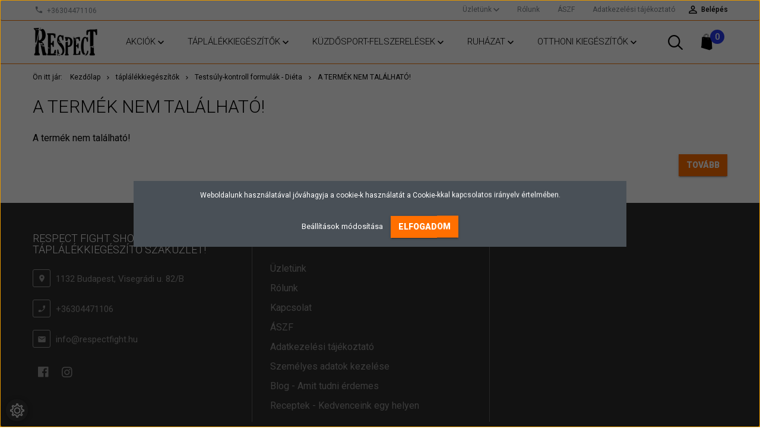

--- FILE ---
content_type: text/html; charset=UTF-8
request_url: https://respectfight.hu/beast-burn-zsiregeto-120-caps-beastpink
body_size: 15470
content:
<!DOCTYPE html>
<!--[if lt IE 7]>      <html class="no-js lt-ie10 lt-ie9 lt-ie8 lt-ie7" lang="hu" dir="ltr"> <![endif]-->
<!--[if IE 7]>         <html class="no-js lt-ie10 lt-ie9 lt-ie8" lang="hu" dir="ltr"> <![endif]-->
<!--[if IE 8]>         <html class="no-js lt-ie10 lt-ie9" lang="hu" dir="ltr"> <![endif]-->
<!--[if IE 9]>         <html class="no-js lt-ie10" lang="hu" dir="ltr"> <![endif]-->
<!--[if gt IE 10]><!--> <html class="no-js" lang="hu" dir="ltr"> <!--<![endif]-->
<head>
    <title>A termék nem található!</title>
    <meta charset="utf-8">
    <meta name="description" content=" termékünk most -os áron elérhető. Vásároljon kényelmesen és biztonságosan webáruházunkból, akár percek alatt!">
    <meta name="robots" content="index, follow">
    <link href="https://vitalbox.cdn.shoprenter.hu/custom/vitalbox/image/data/LOG%C3%93K/Respect-favicon.png?v=1685463849" rel="icon" />
    <link href="https://vitalbox.cdn.shoprenter.hu/custom/vitalbox/image/data/LOG%C3%93K/Respect-favicon.png?v=1685463849" rel="apple-touch-icon" />
    <base href="https://respectfight.hu:443" />
    <meta name="facebook-domain-verification" content="h0mfrs3ddobh0k5p9jum2q0kcx9w52" />

    <meta name="viewport" content="width=device-width, initial-scale=1">
    
            
                        <link rel="stylesheet" href="https://vitalbox.cdn.shoprenter.hu/web/compiled/css/fancybox2.css?v=1762854826" media="screen">
            <link rel="stylesheet" href="https://vitalbox.cdn.shoprenter.hu/custom/vitalbox/catalog/view/theme/tokyo_glacierblue/style/1745484441.1537781973.1714139667.1753479043.css?v=null.1719500024" media="screen">
        <script>
        window.nonProductQuality = 80;
    </script>
    <script src="//ajax.googleapis.com/ajax/libs/jquery/1.10.2/jquery.min.js"></script>
    <script>window.jQuery || document.write('<script src="https://vitalbox.cdn.shoprenter.hu/catalog/view/javascript/jquery/jquery-1.10.2.min.js?v=1484139539"><\/script>')</script>

            
        
    
            
        <!-- Header JavaScript codes -->
            <script src="https://vitalbox.cdn.shoprenter.hu/web/compiled/js/base.js?v=1762854825"></script>
                    <script src="https://vitalbox.cdn.shoprenter.hu/web/compiled/js/countdown.js?v=1762854825"></script>
                    <script src="https://vitalbox.cdn.shoprenter.hu/web/compiled/js/legacy_newsletter.js?v=1762854825"></script>
                    <script src="https://vitalbox.cdn.shoprenter.hu/web/compiled/js/fancybox2.js?v=1762854825"></script>
                    <script src="https://vitalbox.cdn.shoprenter.hu/web/compiled/js/before_starter2_head.js?v=1762854825"></script>
                    <script src="https://vitalbox.cdn.shoprenter.hu/web/compiled/js/before_starter2_productpage.js?v=1762854825"></script>
                    <script src="https://vitalbox.cdn.shoprenter.hu/web/compiled/js/base_bootstrap.js?v=1762854825"></script>
                    <script src="https://vitalbox.cdn.shoprenter.hu/web/compiled/js/nanobar.js?v=1762854825"></script>
                    <script src="https://vitalbox.cdn.shoprenter.hu/web/compiled/js/before_starter.js?v=1762854825"></script>
                    <!-- Header jQuery onLoad scripts -->
    <script>
        window.countdownFormat = '%D:%H:%M:%S';
        //<![CDATA[
        var BASEURL = 'https://respectfight.hu';
Currency = {"symbol_left":"","symbol_right":" Ft","decimal_place":0,"decimal_point":",","thousand_point":".","currency":"HUF","value":1};
var ShopRenter = ShopRenter || {}; ShopRenter.product = {"id":0,"sku":"","currency":"HUF","unitName":"","price":0,"name":"","brand":"","currentVariant":[],"parent":{"id":0,"sku":"","unitName":"","price":0,"name":""}};

        $(document).ready(function(){
        // DOM ready
            
                $('.fancybox').fancybox({
                    maxWidth: 820,
                    maxHeight: 650,
                    afterLoad: function(){
                        wrapCSS = $(this.element).data('fancybox-wrapcss');
                        if(wrapCSS){
                            $('.fancybox-wrap').addClass(wrapCSS);
                        }
                    },
                    helpers: {
                        thumbs: {
                            width: 50,
                            height: 50
                        }
                    }
                });
                $('.fancybox-inline').fancybox({
                    maxWidth: 820,
                    maxHeight: 650,
                    type:'inline'
                });
                

        // /DOM ready
        });
        $(window).load(function(){
        // OnLoad
            new WishlistHandler('wishlist-add','');

        // /OnLoad
        });
        //]]>
    </script>
    
        <script src="https://vitalbox.cdn.shoprenter.hu/web/compiled/js/vue/manifest.bundle.js?v=1762854823"></script>
<script>
    var ShopRenter = ShopRenter || {};
    ShopRenter.onCartUpdate = function (callable) {
        document.addEventListener('cartChanged', callable)
    };
    ShopRenter.onItemAdd = function (callable) {
        document.addEventListener('AddToCart', callable)
    };
    ShopRenter.onItemDelete = function (callable) {
        document.addEventListener('deleteCart', callable)
    };
    ShopRenter.onSearchResultViewed = function (callable) {
        document.addEventListener('AuroraSearchResultViewed', callable)
    };
    ShopRenter.onSubscribedForNewsletter = function (callable) {
        document.addEventListener('AuroraSubscribedForNewsletter', callable)
    };
    ShopRenter.onCheckoutInitiated = function (callable) {
        document.addEventListener('AuroraCheckoutInitiated', callable)
    };
    ShopRenter.onCheckoutShippingInfoAdded = function (callable) {
        document.addEventListener('AuroraCheckoutShippingInfoAdded', callable)
    };
    ShopRenter.onCheckoutPaymentInfoAdded = function (callable) {
        document.addEventListener('AuroraCheckoutPaymentInfoAdded', callable)
    };
    ShopRenter.onCheckoutOrderConfirmed = function (callable) {
        document.addEventListener('AuroraCheckoutOrderConfirmed', callable)
    };
    ShopRenter.onCheckoutOrderPaid = function (callable) {
        document.addEventListener('AuroraOrderPaid', callable)
    };
    ShopRenter.onCheckoutOrderPaidUnsuccessful = function (callable) {
        document.addEventListener('AuroraOrderPaidUnsuccessful', callable)
    };
    ShopRenter.onProductPageViewed = function (callable) {
        document.addEventListener('AuroraProductPageViewed', callable)
    };
    ShopRenter.onMarketingConsentChanged = function (callable) {
        document.addEventListener('AuroraMarketingConsentChanged', callable)
    };
    ShopRenter.onCustomerRegistered = function (callable) {
        document.addEventListener('AuroraCustomerRegistered', callable)
    };
    ShopRenter.onCustomerLoggedIn = function (callable) {
        document.addEventListener('AuroraCustomerLoggedIn', callable)
    };
    ShopRenter.onCustomerUpdated = function (callable) {
        document.addEventListener('AuroraCustomerUpdated', callable)
    };
    ShopRenter.onCartPageViewed = function (callable) {
        document.addEventListener('AuroraCartPageViewed', callable)
    };
    ShopRenter.customer = {"userId":0,"userClientIP":"3.128.78.229","userGroupId":8,"customerGroupTaxMode":"gross","customerGroupPriceMode":"gross_net_tax","email":"","phoneNumber":"","name":{"firstName":"","lastName":""}};
    ShopRenter.theme = {"name":"tokyo_glacierblue","family":"tokyo","parent":"bootstrap"};
    ShopRenter.shop = {"name":"vitalbox","locale":"hu","currency":{"code":"HUF","rate":1},"domain":"vitalbox.myshoprenter.hu"};
    ShopRenter.page = {"route":"product\/product","queryString":"beast-burn-zsiregeto-120-caps-beastpink"};

    ShopRenter.formSubmit = function (form, callback) {
        callback();
    };

    let loadedAsyncScriptCount = 0;
    function asyncScriptLoaded(position) {
        loadedAsyncScriptCount++;
        if (position === 'body') {
            if (document.querySelectorAll('.async-script-tag').length === loadedAsyncScriptCount) {
                if (/complete|interactive|loaded/.test(document.readyState)) {
                    document.dispatchEvent(new CustomEvent('asyncScriptsLoaded', {}));
                } else {
                    document.addEventListener('DOMContentLoaded', () => {
                        document.dispatchEvent(new CustomEvent('asyncScriptsLoaded', {}));
                    });
                }
            }
        }
    }
</script>

            <script type="text/javascript" async class="async-script-tag" onload="asyncScriptLoaded('header')" src="https://static2.rapidsearch.dev/resultpage.js?shop=vitalbox.shoprenter.hu"></script>
            <script type="text/javascript" async class="async-script-tag" onload="asyncScriptLoaded('header')" src="https://frontend.embedi.hu/shoprenter/620d24c234bd823c0bc154c8/platform.js"></script>
            <script type="text/javascript" async class="async-script-tag" onload="asyncScriptLoaded('header')" src="https://onsite.optimonk.com/script.js?account=224055"></script>
    
                    <script type="text/javascript" src="https://vitalbox.cdn.shoprenter.hu/web/compiled/js/vue/customerEventDispatcher.bundle.js?v=1762854823"></script>




        <!-- Custom header scripts -->
    <script type="text/javascript" defer async src="https://cdn.trustindex.io/assets/js/richsnippet.js?50201441312gd807"></script>
<script defer async src='https://cdn.trustindex.io/loader-cert.js?1d1210826de652431e96f0a0369'></script><script type="text/javascript" defer async src="https://cdn.trustindex.io/assets/js/richsnippet.js?50201441312gd807"></script>
    
                
            
            <script>window.dataLayer=window.dataLayer||[];function gtag(){dataLayer.push(arguments)};var ShopRenter=ShopRenter||{};ShopRenter.config=ShopRenter.config||{};ShopRenter.config.googleConsentModeDefaultValue="denied";</script>                        <script type="text/javascript" src="https://vitalbox.cdn.shoprenter.hu/web/compiled/js/vue/googleConsentMode.bundle.js?v=1762854823"></script>

            <!-- Meta Pixel Code -->
<script>
!function(f,b,e,v,n,t,s)
{if(f.fbq)return;n=f.fbq=function(){n.callMethod?
n.callMethod.apply(n,arguments):n.queue.push(arguments)};
if(!f._fbq)f._fbq=n;n.push=n;n.loaded=!0;n.version='2.0';
n.queue=[];t=b.createElement(e);t.async=!0;
t.src=v;s=b.getElementsByTagName(e)[0];
s.parentNode.insertBefore(t,s)}(window, document,'script',
'https://connect.facebook.net/en_US/fbevents.js');
fbq('consent', 'revoke');
fbq('init', '1011612116890822');
fbq('track', 'PageView');
document.addEventListener('AuroraProductPageViewed', function(auroraEvent) {
                    fbq('track', 'ViewContent', {
                        content_type: 'product',
                        content_ids: [auroraEvent.detail.product.id.toString()],
                        value: parseFloat(auroraEvent.detail.product.grossUnitPrice),
                        currency: auroraEvent.detail.product.currency
                    }, {
                        eventID: auroraEvent.detail.event.id
                    });
                });
document.addEventListener('AuroraAddedToCart', function(auroraEvent) {
    var fbpId = [];
    var fbpValue = 0;
    var fbpCurrency = '';

    auroraEvent.detail.products.forEach(function(item) {
        fbpValue += parseFloat(item.grossUnitPrice) * item.quantity;
        fbpId.push(item.id);
        fbpCurrency = item.currency;
    });


    fbq('track', 'AddToCart', {
        content_ids: fbpId,
        content_type: 'product',
        value: fbpValue,
        currency: fbpCurrency
    }, {
        eventID: auroraEvent.detail.event.id
    });
})
window.addEventListener('AuroraMarketingCookie.Changed', function(event) {
            let consentStatus = event.detail.isAccepted ? 'grant' : 'revoke';
            if (typeof fbq === 'function') {
                fbq('consent', consentStatus);
            }
        });
</script>
<noscript><img height="1" width="1" style="display:none"
src="https://www.facebook.com/tr?id=1011612116890822&ev=PageView&noscript=1"
/></noscript>
<!-- End Meta Pixel Code -->
            <!-- Google Tag Manager -->
<script>(function(w,d,s,l,i){w[l]=w[l]||[];w[l].push({'gtm.start':
new Date().getTime(),event:'gtm.js'});var f=d.getElementsByTagName(s)[0],
j=d.createElement(s),dl=l!='dataLayer'?'&l='+l:'';j.async=true;j.src=
'https://www.googletagmanager.com/gtm.js?id='+i+dl;f.parentNode.insertBefore(j,f);
})(window,document,'script','dataLayer','GTM-P76DX44');</script>
<!-- End Google Tag Manager -->
            
            <meta name="google-site-verification" content="kk_ig1mDw3lomhYvXqscyxnKa34G9rVy9XvYQ33uUp4"/>

                <!--Global site tag(gtag.js)--><script async src="https://www.googletagmanager.com/gtag/js?id=G-75DRMWQBMD"></script><script>window.dataLayer=window.dataLayer||[];function gtag(){dataLayer.push(arguments);}
gtag('js',new Date());gtag('config','G-75DRMWQBMD');gtag('config','AW-16696213077');</script>                                <script type="text/javascript" src="https://vitalbox.cdn.shoprenter.hu/web/compiled/js/vue/GA4EventSender.bundle.js?v=1762854823"></script>

    
    
</head>

<body id="body" class="bootstrap-body page-body body-pathway-top desktop-device-body body-pathway-top tokyo_glacierblue-body" role="document">
            <!-- Google Tag Manager (noscript) -->
<noscript><iframe src="https://www.googletagmanager.com/ns.html?id=GTM-P76DX44"
height="0" width="0" style="display:none;visibility:hidden"></iframe></noscript>
<!-- End Google Tag Manager (noscript) -->
    
<div id="fb-root"></div>
<script>(function (d, s, id) {
        var js, fjs = d.getElementsByTagName(s)[0];
        if (d.getElementById(id)) return;
        js = d.createElement(s);
        js.id = id;
        js.src = "//connect.facebook.net/hu_HU/sdk/xfbml.customerchat.js#xfbml=1&version=v2.12&autoLogAppEvents=1";
        fjs.parentNode.insertBefore(js, fjs);
    }(document, "script", "facebook-jssdk"));
</script>



            

<!-- cached -->    <div id="first-login-nanobar-button">
    <img src="https://vitalbox.cdn.shoprenter.hu/catalog/view/theme/default/image/cog-settings-grey.svg?v=null.1719500024" class="sr-cog" alt="" width="24" height="24"/>
</div>
<div id="firstLogNanobar" class="Fixed aurora-nanobar aurora-nanobar-firstlogin">
    <div class="aurora-nanobar-container">
        <span id="nanoTextCookies" class="aurora-nanobar-text"
              style="font-size: 12px;">Weboldalunk használatával jóváhagyja a cookie-k használatát a Cookie-kkal kapcsolatos irányelv értelmében.
        </span>
        <div class="aurora-nanobar-buttons-wrapper nanobar-buttons">
            <a id ="aurora-nanobar-settings-button" href="">
                <span>Beállítások módosítása</span>
            </a>
            <a id="auroraNanobarCloseCookies" href="" class="button btn btn-primary aurora-nanobar-btn" data-button-save-text="Beállítások mentése">
                <span>Elfogadom</span>
            </a>
        </div>
        <div class="aurora-nanobar-cookies" style="display: none;">
            <div class="form-group">
                <label><input type="checkbox" name="required_cookies" id="required-cookies" disabled="disabled" checked="checked" /> Szükséges cookie-k</label>
                <div class="cookies-help-text">
                    Ezek a sütik segítenek abban, hogy a webáruház használható és működőképes legyen.
                </div>
            </div>
            <div class="form-group">
                <label>
                    <input type="checkbox" name="marketing_cookies" id="marketing-cookies"
                             checked />
                    Marketing cookie-k
                </label>
                <div class="cookies-help-text">
                    Ezek a finom sütik segítenek abban, hogy az érdeklődési körödnek megfelelő reklámokat és termékeket jelenítsük meg a webáruházban.
                </div>
            </div>
        </div>
    </div>
</div>

<script>

    (function ($) {
        $(document).ready(function () {
            new AuroraNanobar.FirstLogNanobarCheckbox(jQuery('#firstLogNanobar'), 'modal');
        });
    })(jQuery);

</script>
<!-- /cached -->
<!-- cached --><div id="freeShippingNanobar" class="Fixed aurora-nanobar aurora-nanobar-freeshipping">
    <div class="aurora-nanobar-container">
        <span id="auroraNanobarClose" class="aurora-nanobar-close-x"><i class="sr-icon-times"></i></span>
        <span id="nanoText" class="aurora-nanobar-text"></span>
    </div>
</div>

<script>$(document).ready(function(){document.nanobarInstance=new AuroraNanobar.FreeShippingNanobar($('#freeShippingNanobar'),'modal','500','','1');});</script><!-- /cached -->
    
                <!-- cached -->




        







    
    
    <link media="screen and (max-width: 992px)" rel="stylesheet" href="https://vitalbox.cdn.shoprenter.hu/catalog/view/javascript/jquery/jquery-mmenu/dist/css/jquery.mmenu.all.css?v=1484139539">
    <script src="https://vitalbox.cdn.shoprenter.hu/catalog/view/javascript/jquery/jquery-mmenu/dist/js/jquery.mmenu.all.min.js?v=1484139539"></script>
        <script src="https://vitalbox.cdn.shoprenter.hu/catalog/view/javascript/jquery/product_count_in_cart.js?v=1530610005"></script>

    <script>
        $(document).ready(function(){$('#menu-nav').mmenu({navbar:{title:'Menü'},extensions:["theme-dark","border-full"],offCanvas:{position:"left",zposition:"back"},counters:true,searchfield:{add:true,search:true,placeholder:'keresés',noResults:''}});function setLanguagesMobile(type){$('.'+type+'-change-mobile').click(function(e){e.preventDefault();$('#'+type+'_value_mobile').attr('value',$(this).data('value'));$('#mobile_'+type+'_form').submit();});}
setLanguagesMobile('language');setLanguagesMobile('currency');});    </script>

    <form action="index.php" method="post" enctype="multipart/form-data" id="mobile_currency_form">
        <input id="currency_value_mobile" type="hidden" value="" name="currency_id"/>
    </form>

    <form action="index.php" method="post" enctype="multipart/form-data" id="mobile_language_form">
        <input id="language_value_mobile" type="hidden" value="" name="language_code"/>
    </form>

    
    <div id="menu-nav">
        <ul>
                                            <li class="mm-title mm-group-title text-center"><span><i class="sr-icon-tags"></i> Kategóriák</span></li>
    
    <li>
    <a href="https://respectfight.hu/kiemelt-akciok">            <h3 class="category-list-link-text">AKCIÓK</h3>
        </a>
            <ul><li>
    <a href="https://respectfight.hu/kiemelt-akciok/akcios-taplalekkiegeszitok-266">            AKCIÓS Táplálékkiegészítők
        </a>
    </li><li>
    <a href="https://respectfight.hu/kiemelt-akciok/akcios-kuzdosport-felszerelesek-268">            AKCIÓS Küzdősport-felszerelések
        </a>
    </li><li>
    <a href="https://respectfight.hu/kiemelt-akciok/akcios-sportruhazat-269">            AKCIÓS Sportruházat
        </a>
    </li></ul>
    </li><li>
    <a href="https://respectfight.hu/taplalekkiegeszitok">            <h3 class="category-list-link-text">táplálékkiegészítők</h3>
        </a>
            <ul><li>
    <a href="https://respectfight.hu/taplalekkiegeszitok/cbd-olajok">            CBD olajok
        </a>
    </li><li>
    <a href="https://respectfight.hu/taplalekkiegeszitok/szeletek-sutemenyek-magvak">            Szeletek, Sütemények, Magvak
        </a>
            <ul><li>
    <a href="https://respectfight.hu/taplalekkiegeszitok/szeletek-sutemenyek-magvak/protein-es-energia-szeletek">            Protein és Energia Szeletek
        </a>
    </li><li>
    <a href="https://respectfight.hu/taplalekkiegeszitok/szeletek-sutemenyek-magvak/egeszseges-nasik">            Egészséges nasik
        </a>
    </li></ul>
    </li><li>
    <a href="https://respectfight.hu/taplalekkiegeszitok/egeszsegmegorzes-vitalitas">            Egészségmegőrzés - Vitalitás
        </a>
            <ul><li>
    <a href="https://respectfight.hu/taplalekkiegeszitok/egeszsegmegorzes-vitalitas/multivitaminok">            Multivitaminok 
        </a>
    </li><li>
    <a href="https://respectfight.hu/taplalekkiegeszitok/egeszsegmegorzes-vitalitas/vitaminok-immunvedelem">            Vitaminok
        </a>
    </li><li>
    <a href="https://respectfight.hu/taplalekkiegeszitok/egeszsegmegorzes-vitalitas/asvanyi-anyagok">            Ásványi anyagok
        </a>
    </li><li>
    <a href="https://respectfight.hu/taplalekkiegeszitok/egeszsegmegorzes-vitalitas/specialis-kiegeszitok">            Speciális kiegészítők
        </a>
    </li><li>
    <a href="https://respectfight.hu/taplalekkiegeszitok/egeszsegmegorzes-vitalitas/zsirsavak">            Zsírsavak - Omega3 - MCT
        </a>
    </li></ul>
    </li><li>
    <a href="https://respectfight.hu/taplalekkiegeszitok/kollagen-haj-bor-korom-izulet">            Kollagén - Haj, Bőr, Köröm, Ízület
        </a>
    </li><li>
    <a href="https://respectfight.hu/taplalekkiegeszitok/izuletvedok">            Ízületvédők - Porcépítés
        </a>
    </li><li>
    <a href="https://respectfight.hu/taplalekkiegeszitok/feherjek">            Fehérjék - Izomépítés, Diéta
        </a>
            <ul><li>
    <a href="https://respectfight.hu/taplalekkiegeszitok/feherjek/tejsavo-feherje">            Tejsavó-fehérje
        </a>
    </li><li>
    <a href="https://respectfight.hu/taplalekkiegeszitok/feherjek/marhafeherje">            Marhafehérje
        </a>
    </li><li>
    <a href="https://respectfight.hu/taplalekkiegeszitok/feherjek/tojasfeherje-egg-protein">            Tojásfehérje - EGG Protein
        </a>
    </li><li>
    <a href="https://respectfight.hu/taplalekkiegeszitok/feherjek/lassu-felszivodasu-feherje">            Tejfehérje - Kazein
        </a>
    </li><li>
    <a href="https://respectfight.hu/taplalekkiegeszitok/feherjek/kevert-feherje">            Kevert Fehérje
        </a>
    </li><li>
    <a href="https://respectfight.hu/taplalekkiegeszitok/feherjek/vegan-feherje">            Vegán fehérje
        </a>
    </li></ul>
    </li><li>
    <a href="https://respectfight.hu/taplalekkiegeszitok/aminosavak">            Aminosavak - Energia, Regenerálódás
        </a>
    </li><li>
    <a href="https://respectfight.hu/taplalekkiegeszitok/testsuly-kontroll-formulak">            Testsúly-kontroll formulák - Diéta
        </a>
    </li><li>
    <a href="https://respectfight.hu/taplalekkiegeszitok/energetizalok">            Edzés előtti/közbeni italok  -  pre workout
        </a>
    </li><li>
    <a href="https://respectfight.hu/taplalekkiegeszitok/kreatinok">            Kreatinok  -  Erő és Teljesítmény
        </a>
    </li><li>
    <a href="https://respectfight.hu/taplalekkiegeszitok/tst-es-gh-optimalizalok">            TST és GH optimalizáló - Férfiaknak
        </a>
    </li><li>
    <a href="https://respectfight.hu/taplalekkiegeszitok/szenhidratok">            Szénhidrátok - Erő, energia
        </a>
    </li><li>
    <a href="https://respectfight.hu/taplalekkiegeszitok/shakerek-kiegeszitok-egyeb">            Shakerek, Kiegészítők, Egyéb
        </a>
            <ul><li>
    <a href="https://respectfight.hu/taplalekkiegeszitok/shakerek-kiegeszitok-egyeb/shakerek">            Shakerek, kulacsok
        </a>
    </li><li>
    <a href="https://respectfight.hu/taplalekkiegeszitok/shakerek-kiegeszitok-egyeb/kremek">            Krémek - Bemelegítés, regenerálódás
        </a>
    </li></ul>
    </li></ul>
    </li><li>
    <a href="https://respectfight.hu/kuzdosport-felszerelesek">            <h3 class="category-list-link-text">küzdősport-felszerelések</h3>
        </a>
            <ul><li>
    <a href="https://respectfight.hu/kuzdosport-felszerelesek/kesztyuk">            Kesztyűk - Box, Karate, MMA, Zsákolókesztyűk
        </a>
            <ul><li>
    <a href="https://respectfight.hu/kuzdosport-felszerelesek/kesztyuk/boxkesztyuk-bor">            Boxkesztyűk - Bőr
        </a>
    </li><li>
    <a href="https://respectfight.hu/kuzdosport-felszerelesek/kesztyuk/boxkesztyuk-mubor">            Boxkesztyűk - Műbőr
        </a>
    </li><li>
    <a href="https://respectfight.hu/kuzdosport-felszerelesek/kesztyuk/mma-kesztyuk">            MMA kesztyűk
        </a>
    </li><li>
    <a href="https://respectfight.hu/kuzdosport-felszerelesek/kesztyuk/zsakolokesztyuk">            Zsákolókesztyűk
        </a>
    </li><li>
    <a href="https://respectfight.hu/kuzdosport-felszerelesek/kesztyuk/bandazskesztyuk">            Bandázskesztyűk
        </a>
    </li></ul>
    </li><li>
    <a href="https://respectfight.hu/kuzdosport-felszerelesek/bandazsok">            Bandázsok, Elasztikus termékek
        </a>
    </li><li>
    <a href="https://respectfight.hu/kuzdosport-felszerelesek/labvedok">            Lábvédők
        </a>
    </li><li>
    <a href="https://respectfight.hu/kuzdosport-felszerelesek/lagyekvedok">            Lágyékvédők
        </a>
    </li><li>
    <a href="https://respectfight.hu/kuzdosport-felszerelesek/fejvedok">            Fejvédők - Nyitott, Zárt
        </a>
    </li><li>
    <a href="https://respectfight.hu/kuzdosport-felszerelesek/fogvedok">            Fogvédők
        </a>
    </li><li>
    <a href="https://respectfight.hu/kuzdosport-felszerelesek/edzeseszkozok">            Edzéseszközök
        </a>
            <ul><li>
    <a href="https://respectfight.hu/kuzdosport-felszerelesek/edzeseszkozok/gyakorlo-fegyverek">            Gyakorló fegyverek
        </a>
    </li><li>
    <a href="https://respectfight.hu/kuzdosport-felszerelesek/edzeseszkozok/pontozo-kesztyuk-pajzsok">            Pontozókesztyűk, Pajzsok
        </a>
    </li><li>
    <a href="https://respectfight.hu/kuzdosport-felszerelesek/edzeseszkozok/reflexlabda-boxkorte">            Reflexlabda, Boxkörte
        </a>
    </li></ul>
    </li><li>
    <a href="https://respectfight.hu/kuzdosport-felszerelesek/mellvedok">            Mellvédők
        </a>
    </li><li>
    <a href="https://respectfight.hu/kuzdosport-felszerelesek/boxzsakok">            Boxzsákok
        </a>
    </li><li>
    <a href="https://respectfight.hu/kuzdosport-felszerelesek/muay-olaj-es-krem">            Muay olaj és krém
        </a>
    </li></ul>
    </li><li>
    <a href="https://respectfight.hu/ruhazat-">            <h3 class="category-list-link-text">ruházat</h3>
        </a>
            <ul><li>
    <a href="https://respectfight.hu/ruhazat-/sportruhazat">            Sportruházat
        </a>
            <ul><li>
    <a href="https://respectfight.hu/ruhazat-/sportruhazat/rashguard">            Rashguard 
        </a>
    </li><li>
    <a href="https://respectfight.hu/ruhazat-/sportruhazat/rovidnadrag">            Rövidnadrág | MMA, Muay-Thai, Jitsu
        </a>
    </li><li>
    <a href="https://respectfight.hu/ruhazat-/sportruhazat/leggings-spats-254">            Leggings | Spats
        </a>
    </li><li>
    <a href="https://respectfight.hu/ruhazat-/sportruhazat/polok">            Pólók | Trikók
        </a>
    </li><li>
    <a href="https://respectfight.hu/ruhazat-/sportruhazat/melegitonadrag">            Melegítőnadrág | Melegítőfelső
        </a>
    </li><li>
    <a href="https://respectfight.hu/ruhazat-/sportruhazat/cipok-273">            Cipők
        </a>
    </li></ul>
    </li><li>
    <a href="https://respectfight.hu/ruhazat-/karate-kempo-ruhazat">            Karate | Kempo ruházat 
        </a>
    </li><li>
    <a href="https://respectfight.hu/ruhazat-/karate-ovek">            Övek - Karate és BJJ 
        </a>
    </li><li>
    <a href="https://respectfight.hu/ruhazat-/jiu-jitsu-ruha">            Jiu-jitsu Ruha 
        </a>
    </li><li>
    <a href="https://respectfight.hu/ruhazat-/sporttaskak">            Sporttáskák 
        </a>
    </li><li>
    <a href="https://respectfight.hu/ruhazat-/felvarrok-himzes">            Felvarrók | Hímzés
        </a>
    </li></ul>
    </li><li>
    <a href="https://respectfight.hu/otthoni-kiegeszitok">            <h3 class="category-list-link-text">Otthoni Kiegészítők</h3>
        </a>
            <ul><li>
    <a href="https://respectfight.hu/otthoni-kiegeszitok/erosito-gumiszalagok-230">            Erősítő gumiszalagok
        </a>
    </li><li>
    <a href="https://respectfight.hu/otthoni-kiegeszitok/fitness-kiegeszitok-229">            Fittnesz kiegészítők - Bosu, Fitness labdák
        </a>
    </li><li>
    <a href="https://respectfight.hu/otthoni-kiegeszitok/joga-kiegeszitok-228">            Jóga kiegészítők
        </a>
    </li><li>
    <a href="https://respectfight.hu/otthoni-kiegeszitok/masszazs-hengerek">            Masszázs hengerek
        </a>
    </li><li>
    <a href="https://respectfight.hu/otthoni-kiegeszitok/medicin-labdak-232">            Medicin labdák
        </a>
    </li><li>
    <a href="https://respectfight.hu/otthoni-kiegeszitok/sulyzok-sulyzo-keszletek">            Súlyzók, Edzőhevederek
        </a>
    </li><li>
    <a href="https://respectfight.hu/otthoni-kiegeszitok/ugralokotelek-233">            Ugrálókötelek
        </a>
    </li><li>
    <a href="https://respectfight.hu/otthoni-kiegeszitok/konyv">            Könyv
        </a>
    </li></ul>
    </li>

                        <li class="mm-title mm-group-title text-center"><span><i class="sr-icon-list"></i> Menüpontok</span></li>
    
                            <li class="informations-mobile-menu-item">
                <a href="https://respectfight.hu/uzletunk_4" target="_self">Üzletünk</a>
                                    <ul>
                                                    <li class="informations-mobile-menu-item informations-mobile-menu-item-sublevel"><a
                                    href="https://respectfight.hu/index.php?route=information/sitemap" target="_self">Oldaltérkép</a></li>
                                            </ul>
                            </li>
                    <li class="informations-mobile-menu-item">
                <a href="https://respectfight.hu/rolunk-32" target="_self">Rólunk</a>
                            </li>
                    <li class="informations-mobile-menu-item">
                <a href="https://respectfight.hu/index.php?route=information/contact" target="_self">Kapcsolat</a>
                            </li>
                    <li class="informations-mobile-menu-item">
                <a href="https://respectfight.hu/altalanos-szerzodesi-feltetelek-3" target="_self">ÁSZF</a>
                            </li>
                    <li class="informations-mobile-menu-item">
                <a href="https://respectfight.hu/adatkezelesi_tajekoztato_1" target="_self">Adatkezelési tájékoztató</a>
                            </li>
                    <li class="informations-mobile-menu-item">
                <a href="https://respectfight.hu/index.php?route=information/personaldata" target="_self">Személyes adatok kezelése</a>
                            </li>
                    <li class="informations-mobile-menu-item">
                <a href="https://respectfight.hu/tudastar" target="_self">Blog - Amit tudni érdemes</a>
                            </li>
                    <li class="informations-mobile-menu-item">
                <a href="https://respectfight.hu/receptek-kedvenceink-egy-helyen" target="_self">Receptek - Kedvenceink egy helyen</a>
                            </li>
            
        
        
                            <li class="mm-title mm-group-title text-center"><span><i class="sr-icon-user"></i> Belépés és Regisztráció</span></li>
            <li class="customer-mobile-menu-item">
                <a href="index.php?route=account/login">Belépés</a>
            </li>
            <li class="customer-mobile-menu-item">
                <a href="index.php?route=account/create">Regisztráció</a>
            </li>
            

            
        </ul>
    </div>

<div id="mobile-nav"
     class="responsive-menu Fixed hidden-print mobile-menu-orientation-left">
        <a class="mobile-headers mobile-content-header" href="#menu-nav">
        <i class="sr-icon-hamburger-menu mobile-headers-icon"></i>
        <span class="mobile-headers-title">Menü</span>
    </a>
    <div class="mobile-headers mobile-logo">
                    <a class="mobile-logo-link" href="/"><img style="border: 0; max-width: 110px;" src="https://vitalbox.cdn.shoprenter.hu/custom/vitalbox/image/cache/w110h50m00/respect%20fotozas/logo.png?v=1589147359" title="Respect" alt="Respect" /></a>
            </div>
            <a class="mobile-headers mobile-search-link search-popup-btn" data-toggle="collapse" data-target="#search-popup-wrapper">
            <i class="sr-icon-search mobile-headers-icon"></i>
        </a>
                <a class="mobile-headers mobile-cart-link" data-toggle="collapse" data-target="#module_cart">
            <i class="icon-sr-cart icon-sr-cart-7 mobile-headers-icon"></i>
            <div class="mobile-cart-product-count mobile-cart-empty hidden-md">
            </div>
        </a>
    </div>
<!-- /cached -->
<!-- page-wrap -->
<div class="page-wrap">


    <div id="SR_scrollTop"></div>

    <!-- header -->
    <header class="desktop-logo-hidden">
                                <nav class="navbar header-navbar hidden-sm hidden-xs">
                <div class="container">
                    <div class="header-navbar-container">
                                                    <div class="header-phone"><i class="sr-icon-phone"></i> <a href="tel:+36304471106"> +36304471106 </a></div>
                                                                            
                            
                                                <div class="header-topmenu">
                            <div id="topmenu-nav">
                                <div class="header-col header-col-login">
                                    <!-- cached -->    <ul id="login_wrapper" class="nav navbar-nav navbar-right login-list">
                    <li class="login-list-item">
    <a href="index.php?route=account/login" title="Belépés">Belépés</a>
</li>
<li class="create-list-item">
    <a href="index.php?route=account/create" title="Regisztráció">Regisztráció</a>
</li>            </ul>
<!-- /cached -->
                                </div>
                                <div class="header-col header-col-headerlinks">
                                    <!-- cached -->    <ul class="nav navbar-nav headermenu-list" role="menu">
                    <li class="dropdown">
                <a href="https://respectfight.hu/uzletunk_4"
                   target="_self"
                     class="dropdown-toggle disabled" data-toggle="dropdown"                    title="Üzletünk">
                    Üzletünk
                </a>
                                    <ul class="dropdown-hover-menu">
                                                    <li>
                                <a href="https://respectfight.hu/index.php?route=information/sitemap" title="Oldaltérkép" target="_self">
                                    Oldaltérkép
                                </a>
                            </li>
                                            </ul>
                            </li>
                    <li>
                <a href="https://respectfight.hu/rolunk-32"
                   target="_self"
                                        title="Rólunk">
                    Rólunk
                </a>
                            </li>
                    <li>
                <a href="https://respectfight.hu/altalanos-szerzodesi-feltetelek-3"
                   target="_self"
                                        title="ÁSZF">
                    ÁSZF
                </a>
                            </li>
                    <li>
                <a href="https://respectfight.hu/adatkezelesi_tajekoztato_1"
                   target="_self"
                                        title="Adatkezelési tájékoztató">
                    Adatkezelési tájékoztató
                </a>
                            </li>
            </ul>
    <!-- /cached -->
                                </div>
                            </div>
                        </div>
                    </div>
                </div>
            </nav>
            <div class="header-bottom sticky-head">
                <div class="container">
                    <div class="header-container">
                        <!-- cached --><div id="logo" class="module content-module header-position logo-module logo-image hide-top">
            <a href="/"><img style="border: 0; max-width: 110px;" src="https://vitalbox.cdn.shoprenter.hu/custom/vitalbox/image/cache/w110h50m00/respect%20fotozas/logo.png?v=1589147359" title="Respect" alt="Respect" /></a>
        </div><!-- /cached -->
                        <div class="header-categories hidden-xs hidden-sm">
                            


                    
            <div id="module_category_wrapper" class="module-category-wrapper">
        <div id="category" class="module content-module header-position category-module hidden-xs hidden-sm" >
                <div class="module-head">
                        <h3 class="module-head-title">RUHÁZAT</h3>
            </div>
                <div class="module-body">
                        <div id="category-nav">
            


<ul class="category category_menu sf-menu sf-horizontal cached">
    <li id="cat_194" class="item category-list module-list parent even">
    <a href="https://respectfight.hu/kiemelt-akciok" class="category-list-link module-list-link">
                    <h3 class="category-list-link-text">AKCIÓK</h3>
        </a>
            <ul class="children"><li id="cat_266" class="item category-list module-list even">
    <a href="https://respectfight.hu/kiemelt-akciok/akcios-taplalekkiegeszitok-266" class="category-list-link module-list-link">
                AKCIÓS Táplálékkiegészítők
        </a>
    </li><li id="cat_268" class="item category-list module-list odd">
    <a href="https://respectfight.hu/kiemelt-akciok/akcios-kuzdosport-felszerelesek-268" class="category-list-link module-list-link">
                AKCIÓS Küzdősport-felszerelések
        </a>
    </li><li id="cat_269" class="item category-list module-list even">
    <a href="https://respectfight.hu/kiemelt-akciok/akcios-sportruhazat-269" class="category-list-link module-list-link">
                AKCIÓS Sportruházat
        </a>
    </li></ul>
    </li><li id="cat_138" class="item category-list module-list parent odd">
    <a href="https://respectfight.hu/taplalekkiegeszitok" class="category-list-link module-list-link">
                    <h3 class="category-list-link-text">táplálékkiegészítők</h3>
        </a>
            <ul class="children"><li id="cat_236" class="item category-list module-list even">
    <a href="https://respectfight.hu/taplalekkiegeszitok/cbd-olajok" class="category-list-link module-list-link">
                CBD olajok
        </a>
    </li><li id="cat_242" class="item category-list module-list parent odd">
    <a href="https://respectfight.hu/taplalekkiegeszitok/szeletek-sutemenyek-magvak" class="category-list-link module-list-link">
                Szeletek, Sütemények, Magvak
        </a>
            <ul class="children"><li id="cat_151" class="item category-list module-list even">
    <a href="https://respectfight.hu/taplalekkiegeszitok/szeletek-sutemenyek-magvak/protein-es-energia-szeletek" class="category-list-link module-list-link">
                Protein és Energia Szeletek
        </a>
    </li><li id="cat_223" class="item category-list module-list odd">
    <a href="https://respectfight.hu/taplalekkiegeszitok/szeletek-sutemenyek-magvak/egeszseges-nasik" class="category-list-link module-list-link">
                Egészséges nasik
        </a>
    </li></ul>
    </li><li id="cat_204" class="item category-list module-list parent even">
    <a href="https://respectfight.hu/taplalekkiegeszitok/egeszsegmegorzes-vitalitas" class="category-list-link module-list-link">
                Egészségmegőrzés - Vitalitás
        </a>
            <ul class="children"><li id="cat_200" class="item category-list module-list even">
    <a href="https://respectfight.hu/taplalekkiegeszitok/egeszsegmegorzes-vitalitas/multivitaminok" class="category-list-link module-list-link">
                Multivitaminok 
        </a>
    </li><li id="cat_202" class="item category-list module-list odd">
    <a href="https://respectfight.hu/taplalekkiegeszitok/egeszsegmegorzes-vitalitas/vitaminok-immunvedelem" class="category-list-link module-list-link">
                Vitaminok
        </a>
    </li><li id="cat_217" class="item category-list module-list even">
    <a href="https://respectfight.hu/taplalekkiegeszitok/egeszsegmegorzes-vitalitas/asvanyi-anyagok" class="category-list-link module-list-link">
                Ásványi anyagok
        </a>
    </li><li id="cat_221" class="item category-list module-list odd">
    <a href="https://respectfight.hu/taplalekkiegeszitok/egeszsegmegorzes-vitalitas/specialis-kiegeszitok" class="category-list-link module-list-link">
                Speciális kiegészítők
        </a>
    </li><li id="cat_203" class="item category-list module-list even">
    <a href="https://respectfight.hu/taplalekkiegeszitok/egeszsegmegorzes-vitalitas/zsirsavak" class="category-list-link module-list-link">
                Zsírsavak - Omega3 - MCT
        </a>
    </li></ul>
    </li><li id="cat_201" class="item category-list module-list odd">
    <a href="https://respectfight.hu/taplalekkiegeszitok/kollagen-haj-bor-korom-izulet" class="category-list-link module-list-link">
                Kollagén - Haj, Bőr, Köröm, Ízület
        </a>
    </li><li id="cat_193" class="item category-list module-list even">
    <a href="https://respectfight.hu/taplalekkiegeszitok/izuletvedok" class="category-list-link module-list-link">
                Ízületvédők - Porcépítés
        </a>
    </li><li id="cat_140" class="item category-list module-list parent odd">
    <a href="https://respectfight.hu/taplalekkiegeszitok/feherjek" class="category-list-link module-list-link">
                Fehérjék - Izomépítés, Diéta
        </a>
            <ul class="children"><li id="cat_205" class="item category-list module-list even">
    <a href="https://respectfight.hu/taplalekkiegeszitok/feherjek/tejsavo-feherje" class="category-list-link module-list-link">
                Tejsavó-fehérje
        </a>
    </li><li id="cat_211" class="item category-list module-list odd">
    <a href="https://respectfight.hu/taplalekkiegeszitok/feherjek/marhafeherje" class="category-list-link module-list-link">
                Marhafehérje
        </a>
    </li><li id="cat_275" class="item category-list module-list even">
    <a href="https://respectfight.hu/taplalekkiegeszitok/feherjek/tojasfeherje-egg-protein" class="category-list-link module-list-link">
                Tojásfehérje - EGG Protein
        </a>
    </li><li id="cat_206" class="item category-list module-list odd">
    <a href="https://respectfight.hu/taplalekkiegeszitok/feherjek/lassu-felszivodasu-feherje" class="category-list-link module-list-link">
                Tejfehérje - Kazein
        </a>
    </li><li id="cat_264" class="item category-list module-list even">
    <a href="https://respectfight.hu/taplalekkiegeszitok/feherjek/kevert-feherje" class="category-list-link module-list-link">
                Kevert Fehérje
        </a>
    </li><li id="cat_207" class="item category-list module-list odd">
    <a href="https://respectfight.hu/taplalekkiegeszitok/feherjek/vegan-feherje" class="category-list-link module-list-link">
                Vegán fehérje
        </a>
    </li></ul>
    </li><li id="cat_144" class="item category-list module-list even">
    <a href="https://respectfight.hu/taplalekkiegeszitok/aminosavak" class="category-list-link module-list-link">
                Aminosavak - Energia, Regenerálódás
        </a>
    </li><li id="cat_147" class="item category-list module-list odd">
    <a href="https://respectfight.hu/taplalekkiegeszitok/testsuly-kontroll-formulak" class="category-list-link module-list-link">
                Testsúly-kontroll formulák - Diéta
        </a>
    </li><li id="cat_149" class="item category-list module-list even">
    <a href="https://respectfight.hu/taplalekkiegeszitok/energetizalok" class="category-list-link module-list-link">
                Edzés előtti/közbeni italok  -  pre workout
        </a>
    </li><li id="cat_148" class="item category-list module-list odd">
    <a href="https://respectfight.hu/taplalekkiegeszitok/kreatinok" class="category-list-link module-list-link">
                Kreatinok  -  Erő és Teljesítmény
        </a>
    </li><li id="cat_150" class="item category-list module-list even">
    <a href="https://respectfight.hu/taplalekkiegeszitok/tst-es-gh-optimalizalok" class="category-list-link module-list-link">
                TST és GH optimalizáló - Férfiaknak
        </a>
    </li><li id="cat_146" class="item category-list module-list odd">
    <a href="https://respectfight.hu/taplalekkiegeszitok/szenhidratok" class="category-list-link module-list-link">
                Szénhidrátok - Erő, energia
        </a>
    </li><li id="cat_189" class="item category-list module-list parent even">
    <a href="https://respectfight.hu/taplalekkiegeszitok/shakerek-kiegeszitok-egyeb" class="category-list-link module-list-link">
                Shakerek, Kiegészítők, Egyéb
        </a>
            <ul class="children"><li id="cat_191" class="item category-list module-list even">
    <a href="https://respectfight.hu/taplalekkiegeszitok/shakerek-kiegeszitok-egyeb/shakerek" class="category-list-link module-list-link">
                Shakerek, kulacsok
        </a>
    </li><li id="cat_190" class="item category-list module-list odd">
    <a href="https://respectfight.hu/taplalekkiegeszitok/shakerek-kiegeszitok-egyeb/kremek" class="category-list-link module-list-link">
                Krémek - Bemelegítés, regenerálódás
        </a>
    </li></ul>
    </li></ul>
    </li><li id="cat_139" class="item category-list module-list parent even">
    <a href="https://respectfight.hu/kuzdosport-felszerelesek" class="category-list-link module-list-link">
                    <h3 class="category-list-link-text">küzdősport-felszerelések</h3>
        </a>
            <ul class="children"><li id="cat_245" class="item category-list module-list parent even">
    <a href="https://respectfight.hu/kuzdosport-felszerelesek/kesztyuk" class="category-list-link module-list-link">
                Kesztyűk - Box, Karate, MMA, Zsákolókesztyűk
        </a>
            <ul class="children"><li id="cat_158" class="item category-list module-list even">
    <a href="https://respectfight.hu/kuzdosport-felszerelesek/kesztyuk/boxkesztyuk-bor" class="category-list-link module-list-link">
                Boxkesztyűk - Bőr
        </a>
    </li><li id="cat_159" class="item category-list module-list odd">
    <a href="https://respectfight.hu/kuzdosport-felszerelesek/kesztyuk/boxkesztyuk-mubor" class="category-list-link module-list-link">
                Boxkesztyűk - Műbőr
        </a>
    </li><li id="cat_162" class="item category-list module-list even">
    <a href="https://respectfight.hu/kuzdosport-felszerelesek/kesztyuk/mma-kesztyuk" class="category-list-link module-list-link">
                MMA kesztyűk
        </a>
    </li><li id="cat_160" class="item category-list module-list odd">
    <a href="https://respectfight.hu/kuzdosport-felszerelesek/kesztyuk/zsakolokesztyuk" class="category-list-link module-list-link">
                Zsákolókesztyűk
        </a>
    </li><li id="cat_161" class="item category-list module-list even">
    <a href="https://respectfight.hu/kuzdosport-felszerelesek/kesztyuk/bandazskesztyuk" class="category-list-link module-list-link">
                Bandázskesztyűk
        </a>
    </li></ul>
    </li><li id="cat_163" class="item category-list module-list odd">
    <a href="https://respectfight.hu/kuzdosport-felszerelesek/bandazsok" class="category-list-link module-list-link">
                Bandázsok, Elasztikus termékek
        </a>
    </li><li id="cat_164" class="item category-list module-list even">
    <a href="https://respectfight.hu/kuzdosport-felszerelesek/labvedok" class="category-list-link module-list-link">
                Lábvédők
        </a>
    </li><li id="cat_165" class="item category-list module-list odd">
    <a href="https://respectfight.hu/kuzdosport-felszerelesek/lagyekvedok" class="category-list-link module-list-link">
                Lágyékvédők
        </a>
    </li><li id="cat_166" class="item category-list module-list even">
    <a href="https://respectfight.hu/kuzdosport-felszerelesek/fejvedok" class="category-list-link module-list-link">
                Fejvédők - Nyitott, Zárt
        </a>
    </li><li id="cat_167" class="item category-list module-list odd">
    <a href="https://respectfight.hu/kuzdosport-felszerelesek/fogvedok" class="category-list-link module-list-link">
                Fogvédők
        </a>
    </li><li id="cat_168" class="item category-list module-list parent even">
    <a href="https://respectfight.hu/kuzdosport-felszerelesek/edzeseszkozok" class="category-list-link module-list-link">
                Edzéseszközök
        </a>
            <ul class="children"><li id="cat_208" class="item category-list module-list even">
    <a href="https://respectfight.hu/kuzdosport-felszerelesek/edzeseszkozok/gyakorlo-fegyverek" class="category-list-link module-list-link">
                Gyakorló fegyverek
        </a>
    </li><li id="cat_209" class="item category-list module-list odd">
    <a href="https://respectfight.hu/kuzdosport-felszerelesek/edzeseszkozok/pontozo-kesztyuk-pajzsok" class="category-list-link module-list-link">
                Pontozókesztyűk, Pajzsok
        </a>
    </li><li id="cat_210" class="item category-list module-list even">
    <a href="https://respectfight.hu/kuzdosport-felszerelesek/edzeseszkozok/reflexlabda-boxkorte" class="category-list-link module-list-link">
                Reflexlabda, Boxkörte
        </a>
    </li></ul>
    </li><li id="cat_169" class="item category-list module-list odd">
    <a href="https://respectfight.hu/kuzdosport-felszerelesek/mellvedok" class="category-list-link module-list-link">
                Mellvédők
        </a>
    </li><li id="cat_170" class="item category-list module-list even">
    <a href="https://respectfight.hu/kuzdosport-felszerelesek/boxzsakok" class="category-list-link module-list-link">
                Boxzsákok
        </a>
    </li><li id="cat_172" class="item category-list module-list odd">
    <a href="https://respectfight.hu/kuzdosport-felszerelesek/muay-olaj-es-krem" class="category-list-link module-list-link">
                Muay olaj és krém
        </a>
    </li></ul>
    </li><li id="cat_175" class="item category-list module-list parent odd">
    <a href="https://respectfight.hu/ruhazat-" class="category-list-link module-list-link">
                    <h3 class="category-list-link-text">ruházat</h3>
        </a>
            <ul class="children"><li id="cat_252" class="item category-list module-list parent even">
    <a href="https://respectfight.hu/ruhazat-/sportruhazat" class="category-list-link module-list-link">
                Sportruházat
        </a>
            <ul class="children"><li id="cat_239" class="item category-list module-list even">
    <a href="https://respectfight.hu/ruhazat-/sportruhazat/rashguard" class="category-list-link module-list-link">
                Rashguard 
        </a>
    </li><li id="cat_255" class="item category-list module-list odd">
    <a href="https://respectfight.hu/ruhazat-/sportruhazat/rovidnadrag" class="category-list-link module-list-link">
                Rövidnadrág | MMA, Muay-Thai, Jitsu
        </a>
    </li><li id="cat_254" class="item category-list module-list even">
    <a href="https://respectfight.hu/ruhazat-/sportruhazat/leggings-spats-254" class="category-list-link module-list-link">
                Leggings | Spats
        </a>
    </li><li id="cat_257" class="item category-list module-list odd">
    <a href="https://respectfight.hu/ruhazat-/sportruhazat/polok" class="category-list-link module-list-link">
                Pólók | Trikók
        </a>
    </li><li id="cat_260" class="item category-list module-list even">
    <a href="https://respectfight.hu/ruhazat-/sportruhazat/melegitonadrag" class="category-list-link module-list-link">
                Melegítőnadrág | Melegítőfelső
        </a>
    </li><li id="cat_273" class="item category-list module-list odd">
    <a href="https://respectfight.hu/ruhazat-/sportruhazat/cipok-273" class="category-list-link module-list-link">
                Cipők
        </a>
    </li></ul>
    </li><li id="cat_179" class="item category-list module-list odd">
    <a href="https://respectfight.hu/ruhazat-/karate-kempo-ruhazat" class="category-list-link module-list-link">
                Karate | Kempo ruházat 
        </a>
    </li><li id="cat_186" class="item category-list module-list even">
    <a href="https://respectfight.hu/ruhazat-/karate-ovek" class="category-list-link module-list-link">
                Övek - Karate és BJJ 
        </a>
    </li><li id="cat_176" class="item category-list module-list odd">
    <a href="https://respectfight.hu/ruhazat-/jiu-jitsu-ruha" class="category-list-link module-list-link">
                Jiu-jitsu Ruha 
        </a>
    </li><li id="cat_196" class="item category-list module-list even">
    <a href="https://respectfight.hu/ruhazat-/sporttaskak" class="category-list-link module-list-link">
                Sporttáskák 
        </a>
    </li><li id="cat_184" class="item category-list module-list odd">
    <a href="https://respectfight.hu/ruhazat-/felvarrok-himzes" class="category-list-link module-list-link">
                Felvarrók | Hímzés
        </a>
    </li></ul>
    </li><li id="cat_218" class="item category-list module-list parent even">
    <a href="https://respectfight.hu/otthoni-kiegeszitok" class="category-list-link module-list-link">
                    <h3 class="category-list-link-text">Otthoni Kiegészítők</h3>
        </a>
            <ul class="children"><li id="cat_230" class="item category-list module-list even">
    <a href="https://respectfight.hu/otthoni-kiegeszitok/erosito-gumiszalagok-230" class="category-list-link module-list-link">
                Erősítő gumiszalagok
        </a>
    </li><li id="cat_229" class="item category-list module-list odd">
    <a href="https://respectfight.hu/otthoni-kiegeszitok/fitness-kiegeszitok-229" class="category-list-link module-list-link">
                Fittnesz kiegészítők - Bosu, Fitness labdák
        </a>
    </li><li id="cat_228" class="item category-list module-list even">
    <a href="https://respectfight.hu/otthoni-kiegeszitok/joga-kiegeszitok-228" class="category-list-link module-list-link">
                Jóga kiegészítők
        </a>
    </li><li id="cat_231" class="item category-list module-list odd">
    <a href="https://respectfight.hu/otthoni-kiegeszitok/masszazs-hengerek" class="category-list-link module-list-link">
                Masszázs hengerek
        </a>
    </li><li id="cat_232" class="item category-list module-list even">
    <a href="https://respectfight.hu/otthoni-kiegeszitok/medicin-labdak-232" class="category-list-link module-list-link">
                Medicin labdák
        </a>
    </li><li id="cat_234" class="item category-list module-list odd">
    <a href="https://respectfight.hu/otthoni-kiegeszitok/sulyzok-sulyzo-keszletek" class="category-list-link module-list-link">
                Súlyzók, Edzőhevederek
        </a>
    </li><li id="cat_233" class="item category-list module-list even">
    <a href="https://respectfight.hu/otthoni-kiegeszitok/ugralokotelek-233" class="category-list-link module-list-link">
                Ugrálókötelek
        </a>
    </li><li id="cat_188" class="item category-list module-list odd">
    <a href="https://respectfight.hu/otthoni-kiegeszitok/konyv" class="category-list-link module-list-link">
                Könyv
        </a>
    </li></ul>
    </li>
</ul>

<script>$(function(){$("ul.category").superfish({animation:{height:"show"},popUpSelector:"ul.category,ul.children",delay:500,speed:"normal",cssArrows:true,hoverClass:"sfHover"});});</script>            <div class="clearfix"></div>
        </div>
            </div>
                                </div>
                </div>
    
                        </div>
                                                <div class="header-col-search hidden-sm hidden-xs">
                            <button class="btn btn-link btn-sm search-popup-btn search-popup-btn-open" id="search-popup-btn-open" type="button" data-toggle="collapse" data-target="#search-popup-wrapper"><i class="sr-icon-search"></i></button>
                        </div>
                                                                        <div class="header-col-nonfloat header-col-cart">
                            <hx:include src="/_fragment?_path=_format%3Dhtml%26_locale%3Den%26_controller%3Dmodule%252Fcart&amp;_hash=tFTKN9Tjnuh2nRj1S60OEn0GhFO8jb%2BvG9xATYl6z80%3D"></hx:include>
                        </div>
                    </div>
                </div>
            </div>
            </header>
    <!-- /header -->
    <div id="menu-overlay" class="menu-overlay"></div>

    
    
    
            <!-- pathway -->
        <section class="pathway-container">
            <div class="container">
                                <div itemscope itemtype="http://schema.org/BreadcrumbList">
            <span id="home" class="pw-item pw-item-home">Ön itt jár:</span>
                            <span class="pw-item pw-sep pw-sep-first">
                    <span></span>
                </span>
                <span class="pw-item" itemprop="itemListElement" itemscope itemtype="http://schema.org/ListItem">
                                            <a class="pw-link" itemprop="item" href="https://respectfight.hu">
                            <span itemprop="name">Kezdőlap</span>
                        </a>
                        <meta itemprop="position" content="1" />
                                    </span>
                            <span class="pw-item pw-sep">
                    <span> > </span>
                </span>
                <span class="pw-item" itemprop="itemListElement" itemscope itemtype="http://schema.org/ListItem">
                                            <a class="pw-link" itemprop="item" href="https://respectfight.hu/taplalekkiegeszitok">
                            <span itemprop="name">táplálékkiegészítők</span>
                        </a>
                        <meta itemprop="position" content="2" />
                                    </span>
                            <span class="pw-item pw-sep">
                    <span> > </span>
                </span>
                <span class="pw-item" itemprop="itemListElement" itemscope itemtype="http://schema.org/ListItem">
                                            <a class="pw-link" itemprop="item" href="https://respectfight.hu/taplalekkiegeszitok/testsuly-kontroll-formulak">
                            <span itemprop="name">Testsúly-kontroll formulák - Diéta</span>
                        </a>
                        <meta itemprop="position" content="3" />
                                    </span>
                            <span class="pw-item pw-sep">
                    <span> > </span>
                </span>
                <span class="pw-item pw-item-last" itemprop="itemListElement" itemscope itemtype="http://schema.org/ListItem">
                                            <h2 class="pw-item-last-h">
                                            <a class="pw-link" itemprop="item" href="https://respectfight.hu/beast-burn-zsiregeto-120-caps-beastpink">
                            <span itemprop="name">A termék nem található!</span>
                        </a>
                        <meta itemprop="position" content="4" />
                                            </h2>
                                    </span>
                    </div>
    
            </div>
        </section>
        <!-- /pathway -->
    



    <!-- main -->
    <main>
        <div id="mobile-filter-position"></div>

    
                
    <!-- .container -->
    <div class="container product-page-container">
        <!-- .row -->
        <div class="row product-page-row">
            <section class="col-sm-12 product-page-col">
                
                <div id="content"  >
                        <div class="top">
        <div class="left"></div>
        <div class="right"></div>
        <div class="center">
            <h1>
                                    A termék nem található!
                            </h1>
        </div>
    </div>

    <div class="middle">
        <div class="content">
                            A termék nem található!
                    </div>
    </div>

    <div class="buttons">
      <table>
        <tr>
          <td class="text-right"><a onclick="location = 'https://respectfight.hu/index.php'" class="button btn btn-primary"><span>Tovább</span></a></td>
        </tr>
      </table>
    </div>

    <div class="bottom">
        <div class="left"></div>
        <div class="right"></div>
        <div class="center"></div>
    </div>
                </div>
            </section>
        </div>
        <!-- /.row -->
    </div>
    <!-- /.container -->
    
            </main><!-- /main -->

    <!-- footer -->
    <footer class="hidden-print">
        
        
        
        <section class="footer-row">
            <div class="container footer-col-container footer-cols-3">
                <div class="row footer-col-row">
            <div class="col-md-4 col-sm-12 footer-col-position-wrapper footer-col-1">
            <div class="footer-col-position footer-col-1-position">
                <div id="section-footer_contact" class="section-wrapper ">
    
    <div class="module content-module footer-position section-module section-footer-contact">
            <div class="module-head section-module-head">
            <h3 class="module-head-title section-module-head-title">Respect Fight Shop - Küzdősport és Táplálékkiegészítő Szaküzlet!</h3>
        </div>
        <div class="module-body section-module-body">
                <p class="footer-contact-line footer-contact-address">
            <i class="sr-icon sr-icon-map-pin"></i> 1132 Budapest, Visegrádi u. 82/B
        </p>
                        <p class="footer-contact-line footer-contact-phone">
            <i class="sr-icon sr-icon-phone-alt"></i> +36304471106
        </p>
                        <p class="footer-contact-line footer-contact-mail">
            <i class="sr-icon sr-icon-envelope"></i> <a href="mailto:info@respectfight.hu">info@respectfight.hu</a>
        </p>
                <p class="footer-contact-social">
                        <a target="_blank" href="https://www.facebook.com/Respect-1567898550096485/">
                <i class="sr-icon-facebook"></i>
            </a>
                                                            <a target="_blank" href="https://www.instagram.com/respectfightshop/">
                <i class="sr-icon-instagram"></i>
            </a>
                                                        </p>
    </div>
</div>

<style type="text/css">
    .footer-contact-line {
        font-size: 1.5rem;
        line-height: 3rem;
        padding-bottom: 10px;
        color: currentColor;
    }
    .footer-contact-line .sr-icon {
        padding: 4px;
        border-radius: 3px;
        color: currentColor;
        width: 30px;
        height: 30px;
        border: 1px solid;
        margin-right: 5px;
        display: inline-block;
        line-height: 1.5em;
    }
    .footer-contact-social {
        padding: 5px 0 0;
        margin-bottom: 0;
    }
    .footer-contact-social a {
        display: inline-block;
        width: 30px;
        height: 30px;
        line-height: 30px;
        text-align: center;
        margin: 0 3px;
        transform: scale(1,1);
        font-size: 20px;
    }
    footer .footer-contact-social a:hover {
        transform: scale(1.1, 1.1);
    }
    .sr-icon-svg {
        display: flex;
        width: 100%;
        height: 100%;
        align-items: center;
        justify-content: center;
    }
</style>

</div>

            </div>
        </div>
            <div class="col-md-4 col-sm-12 footer-col-position-wrapper footer-col-2">
            <div class="footer-col-position footer-col-2-position">
                <!-- cached -->


                    
            <div id="module_information_wrapper" class="module-information-wrapper">
        <div id="information" class="module content-module footer-position" >
                <div class="module-head">
                        <h3 class="module-head-title">Információk</h3>
            </div>
                <div class="module-body">
            <div id="information-menu">
  <div class="list-group">
        <a class="list-group-item" href="https://respectfight.hu/uzletunk_4" target="_self">Üzletünk</a>
        <a class="list-group-item" href="https://respectfight.hu/rolunk-32" target="_self">Rólunk</a>
        <a class="list-group-item" href="https://respectfight.hu/index.php?route=information/contact" target="_self">Kapcsolat</a>
        <a class="list-group-item" href="https://respectfight.hu/altalanos-szerzodesi-feltetelek-3" target="_self">ÁSZF</a>
        <a class="list-group-item" href="https://respectfight.hu/adatkezelesi_tajekoztato_1" target="_self">Adatkezelési tájékoztató</a>
        <a class="list-group-item" href="https://respectfight.hu/index.php?route=information/personaldata" target="_self">Személyes adatok kezelése</a>
        <a class="list-group-item" href="https://respectfight.hu/tudastar" target="_self">Blog - Amit tudni érdemes</a>
        <a class="list-group-item" href="https://respectfight.hu/receptek-kedvenceink-egy-helyen" target="_self">Receptek - Kedvenceink egy helyen</a>
      </div>
</div>
        </div>
                                </div>
                </div>
    <!-- /cached -->

            </div>
        </div>
            <div class="col-md-4 col-sm-12 footer-col-position-wrapper footer-col-3">
            <div class="footer-col-position footer-col-3-position">
                <!-- cached -->


                    
            <div id="module_likebox_wrapper" class="module-likebox-wrapper">
        <div id="likebox" class="module content-module footer-position likebox-module" >
                <div class="module-head">
                        <h3 class="module-head-title">Facebook rajongók</h3>
            </div>
                <div class="module-body">
                        <div id="likebox-frame" style="width: 100%; max-width: 350px; height: 142px;">
            <iframe
                src="https://www.facebook.com/plugins/page.php?href=https://www.facebook.com/respectfightshop&hide_cover=false&small_header=false&show_facepile=true&tabs=timeline&adapt_container_width=true&width=350&height=142"
                style="border:none; overflow:hidden; width: 100%; height: 100%;"
                scrolling="no"
                frameborder="0"
                allowTransparency="true"
                allow="encrypted-media"
                title="Facebook likebox">
            </iframe>
        </div>
            </div>
                                </div>
                </div>
    <!-- /cached -->

            </div>
        </div>
    </div>            </div>
        </section>

        <div class="footer-copyright">
            <div class="container">

                
                
                <div class="copyright text-center">
                    <div class="copyright-inner">
                        Respect Fight Shop - Küzdősport és Táplálékkiegészítő Szaküzlet
                    </div>
                </div>
            </div>
        </div>

                    <section class="column-content one-column-content footer-wide-position footer-bottom-1-position">
                <div class="container">
                    <!-- cached -->


                    
            <div id="module_customcontent2_wrapper" class="module-customcontent2-wrapper">
        <div id="customcontent2" class="module content-module footer-position customcontent" >
                <div class="module-head">
                        <h3 class="module-head-title">Respect Fight Shop - Küzdősport és Táplálékkiegészítő Bolt és Webáruház</h3>
            </div>
                <div class="module-body">
                        <h1 style="text-align: justify;"><span style="color:#FF8C00;"><span style="font-size:16px;"><strong>Üdvözlünk a Respect Fight Shop weboldalán, ahol a küzdősport és táplálékkiegészítők világában kalandozhatsz!</strong></span></span></h1>

<p style="text-align: justify;">2006 óta vagyunk jelen a küzdősportok világában, elkötelezve magunkat a legmagasabb minőségű termékek forgalmazása mellett.<br />
	<br />
	Az általunk kínált termékek között büszkén mutatjuk be saját márkánkat, a <a href="https://respectfight.hu/respect-m-25" name="Respect" target="_blank" title="Respect"><span style="color:#FF8C00;"><strong>Respect</strong></span></a>-et. A <strong>Respect</strong> nem csupán a márkanevünk, hanem egy életstílus kifejezője is, amely a tisztelet, a kitartás és az elkötelezettség jegyében született. Termékeink gyártásánál a kényelem és a strapabírás mellett a stílus is elsődleges szempont. Kiemelt termékkategóriánk közé tartoznak a <strong><a href="https://respectfight.hu/kuzdosport-felszerelesek/kesztyuk/boxkesztyuk-mubor" target="_blank" title="Boxkesztyűk"><span style="color:#000000;">boxkesztyűk</span></a></strong>, a <strong><a href="https://respectfight.hu/kuzdosport-felszerelesek/labvedok" target="_blank" title="Lábvédők"><span style="color:#000000;">lábvédők</span></a></strong>, a <strong><a href="https://respectfight.hu/kuzdosport-felszerelesek/fejvedok" target="_blank" title="Fejvédők"><span style="color:#000000;">fejvédők</span></a></strong> és az <strong><a href="https://respectfight.hu/kuzdosport-felszerelesek/edzeseszkozok" target="_blank" title="Edzéseszközök"><span style="color:#000000;">edzéseszközök</span></a></strong>. Emellett természetesen olyan világhírű márkákat is megtalálsz kínálatunkban, mint az <strong><a href="https://respectfight.hu/rdx-sport-m-65" name="RDX Sports" target="_blank" title="RDX Sports"><span style="color:#FF8C00;">RDX</span></a></strong>, a <strong><a href="https://respectfight.hu/tatami-fightwear-m-60" name="Tatami Fightwear" target="_blank" title="Tatami Fightwear"><span style="color:#FF8C00;">Tatami</span></a></strong>, a <strong><a href="https://respectfight.hu/fuji-mae-m-38" name="FujiMae" target="_blank" title="FujiMae"><span style="color:#FF8C00;">FujiMae</span></a></strong>,<strong> </strong>a<strong> <a href="https://respectfight.hu/booster-m-79" target="_blank"><span style="color:#FF8C00;">Booster</span></a></strong>,<strong> </strong>a<strong> <a href="https://respectfight.hu/leone-m-81" target="_blank"><span style="color:#FF8C00;">Leone</span></a></strong>,<strong> </strong>a<strong> <a href="https://respectfight.hu/twins-special" target="_blank"><span style="color:#FF8C00;">Twins</span></a></strong>,<strong> </strong>és az <strong><a href="https://respectfight.hu/adidas" name="Adidas" target="_blank" title="Adidas"><span style="color:#FF8C00;">Adidas</span></a></strong>, melyek a világ élvonalába tartoznak.<br />
	<br />
	Sportruházataink kifinomult világában a kényelem és a funkcionalitás találkozik a stílussal és a minőséggel. Palettánkon számos küzdősporthoz való felszerelést megtalálsz, mint pl a kempo, jiu-jitsu, box, kick-box, thai-boksz, grappling, vagy a karate.<br />
	A<strong> Respect</strong>  ruházatok különlegessége, hogy <strong>saját varrodánkban készülnek</strong>, biztosítva ezzel a magas minőséget és egyedi stílust. Választhatsz sima, felirat nélküli karateruhát, vagy akár "Zen Bu Kan Kempo" felirattal hímzett, és a szövetség felvarrójával ellátott kempo-ruházatot: mindegyik 100% pamut anyagból készül.<br />
	<strong>Respect</strong> <strong><a href="https://respectfight.hu/karate-ruha-160-cm-feher-respect" name="Karate Ruházat" target="_blank" title="Karate Ruházat"><span style="color:#000000;">karate ruháink</span></a></strong> színei terén is szabad kezet adunk neked. Választhatsz egy színből álló kombinációt, vagy ha a sportágadhoz a fekete-fehér elegancia illik, akkor válaszd a fekete kabát fehér nadrág (vagy fordítva) kombinációt.
</p>

<p style="text-align: justify;"><strong><a href="https://respectfight.hu/taplalekkiegeszitok" target="_blank"><span style="color:#FF8C00;">Táplálékkiegészítő</span></a></strong> kínálatunkat gondosan válogattuk össze neked, a közel 20 éves tapasztalatunk alapján. A polcainkon olyan kiegészítőket találsz, amelyeket szívesen, nyugodt lelkiismerettel ajánlunk a figyelmedbe. Kiválasztott márkáink között szerepel nagy múltú amerikai (<strong><a href="https://respectfight.hu/hush-and-hush-m-41" target="_blank"><span style="color:#FF8C00;">Hush&Hush</span></a></strong>, <strong><a href="https://respectfight.hu/mutant-m-74" target="_blank"><span style="color:#FF8C00;">Mutant</span></a></strong>, Optimum Nutrition, <strong><a href="https://respectfight.hu/swanson-m-50" target="_blank"><span style="color:#FF8C00;">Swanson</span></a></strong>), európai (<strong><a href="https://respectfight.hu/allnutrition-m-53" target="_blank"><span style="color:#FF8C00;">Allnutrition</span></a></strong>, <strong><a href="https://respectfight.hu/nutrend-m-32" target="_blank"><span style="color:#FF8C00;">Nutrend</span></a></strong>, <strong><a href="https://respectfight.hu/extrifit-m-39" target="_blank"><span style="color:#FF8C00;">Extrifit</span></a>, <a href="https://respectfight.hu/swedish-nutra-folyekony-vitamin-m" target="_blank"><span style="color:#FF8C00;">Swedish Nutri</span></a></strong>) és magyar (<strong><a href="https://respectfight.hu/gal" target="_blank"><span style="color:#FF8C00;">GAL</span></a></strong>, <strong><a href="https://respectfight.hu/active" target="_blank"><span style="color:#FF8C00;">activé fibershake</span></a></strong>, <strong><a href="https://respectfight.hu/nutriversum-m-26" target="_blank"><span style="color:#FF8C00;">Nutriversum</span></a></strong>, <strong><a href="https://respectfight.hu/emanation-blue-m-61" target="_blank"><span style="color:#FF8C00;">Emanation Blue</span></a></strong>, <strong><a href="https://respectfight.hu/taplalekkiegeszitok/feherjek/kevert-feherje/struve-pro-protein-1000-g" target="_blank"><span style="color:#FF8C00;">Struve PRO</span></a></strong>, <strong><a href="https://respectfight.hu/vitaking-m-43" target="_blank"><span style="color:#FF8C00;">Vitaking</span></a></strong>) márka, de közülük is csak azok a termékek, amiket mi jónak gondolunk.  
	<img alt="wink" height="23" src="https://vitalbox.cdn.shoprenter.hu/admin/view/javascript/ckeditor/plugins/smiley/images/wink_smile.png?v=1735765783" title="wink" width="23" /><br />
	<br />
	Szóval, legyen szó edzésről vagy versenyről, nálunk minden sportoló megtalálhatja a számára ideális öltözéket, edzésfelszerelést és táplálékkiegészítőt. Fedezd fel kínálatunkat, és <span style="color:#FF8C00;"><strong>légy részese a Respect világának</strong>!</span>
</p>

<p style="text-align: center;"><br />
	Respect Fight Shop - Küzdősport és Táplálékkiegészítő Szakbolt és Webáruház!<br />
	 
</p>

<p style="text-align: justify;"> 
</p>
            </div>
                                </div>
                </div>
    <!-- /cached -->
<!-- cached -->


                    
            <div id="module_customcontent5_wrapper" class="module-customcontent5-wrapper">
        <div id="customcontent5" class="module content-module footer-position customcontent hide-top" >
                <div class="module-head">
                        <h3 class="module-head-title">customcontent5</h3>
            </div>
                <div class="module-body">
                        <p style="text-align: center;"><a href="https://respectfight.hu/custom/vitalbox/image/data/ckeditor/simplepay_bankccard_logos_top_02.png" target="_self">
	<img alt="" src="https://vitalbox.cdn.shoprenter.hu/custom/vitalbox/image/cache/w220h101q80np1/ckeditor/simplepay_bankccard_logos_top_02.png?v=1600713107" style="width: 220px; height: 101px;" /></a>
</p>
            </div>
                                </div>
                </div>
    <!-- /cached -->

                </div>
            </section>
        
            </footer><!-- /footer -->

                                        <section id="search-popup-wrapper" class="search-popup-wrapper show-search-category">
            <button class="btn btn-link search-popup-btn search-popup-btn-close pull-right" data-toggle="collapse"
                    data-target="#search-popup-wrapper"><i class="sr-icon-times"></i></button>
            <div class="search-popup-container">
                <div class="search-popup-content home-position">
                    <div class="module-head">
                        <h3 class="module-head-title">Keresés</h3>
                    </div>
                    <div class="clearfix"></div>
                    <div id="search" class="mm-fixed-top search-module">
    <div class="form-group">
        <div class="row module-search-row">
                                                    <div class="col-md-6 header-col col-search-input">
                                    <div class="input-group">
                    <input class="form-control disableAutocomplete" type="text" placeholder="keresés..." value=""
                           id="filter_keyword" 
                           onclick="this.value=(this.value==this.defaultValue)?'':this.value;"/>

                <span class="input-group-btn">
                    <button id="search_btn" onclick="moduleSearch();" class="btn btn-sm"><i class="sr-icon-search"></i></button>
                </span>
                </div>
            
                </div>
                <div class="col-md-6 header-col col-categoryselect">
                    <select id="filter_category_id"  class="input input-select form-control">
	<option value="" selected="selected">Minden kategória</option>
</select>

                </div>
            
        </div>
    </div>
    <input type="hidden" id="filter_description"
            value="0"/><input type="hidden" id="search_shopname"
            value="vitalbox"/>
    <div id="results" class="search-results"></div>
</div>
    <script>
        var CategoryCacheUrl = "";
    </script>

                </div>
            </div>
        </section>
    

<div id="back-top" class="totop">
    <a href="#SR_scrollTop"><i class="sr-icon-angle-up"></i></a>
</div>

</div><!-- /page-wrap -->
<script>if(navigator.userAgent.match(/iPhone/i)){document.addEventListener('touchstart',function(event){});}
$(document).ready(function(){new stickyHeader(115);$('.search-popup-btn').on('click',function(e){if($('#filter_keyword').is(":focus")){$('#filter_keyword').removeClass('focused').blur();}else{$('#filter_keyword').addClass('focused').focus();}});var groupMenuTimeout=0;var overlayFadeOutDelay=500;var $menuOverlay=$('#menu-overlay');$('.sf-menu','.category-module').hover(function(){$menuOverlay.stop(true,true).fadeOut(overlayFadeOutDelay);groupMenuTimeout=setTimeout(function(){$menuOverlay.fadeIn(250);},350)},function(){clearTimeout(groupMenuTimeout);$menuOverlay.stop(true,true).fadeOut(overlayFadeOutDelay);});});</script>
    
                        <script src="https://vitalbox.cdn.shoprenter.hu/web/compiled/js/base_body.js?v=1762854825"></script>
                                <script src="https://vitalbox.cdn.shoprenter.hu/web/compiled/js/dropdown.js?v=1762854825"></script>
                                <script src="https://vitalbox.cdn.shoprenter.hu/web/compiled/js/before_starter2_body.js?v=1762854825"></script>
                        
        
               <script type="text/javascript" async class="async-script-tag" onload="asyncScriptLoaded('body')" src="https://script.v3.miclub.hu/js/apis.js"></script>
            <script type="text/javascript" async class="async-script-tag" onload="asyncScriptLoaded('body')" src="https://unique-client-scripts.v3.miclub.hu/script/652701cc4674a8c24506ffb4"></script>
          
<!-- Last modified: 2025-11-11 17:58:59 -->

<script>window.VHKQueueObject="VHKQueue","VHKQueue"in window||(window.VHKQueue={},window.VHKQueue.set=function(){window.VHKQueue.s.push(arguments)},window.VHKQueue.s=[]);VHKQueue.set('customerId',null);VHKQueue.set('categoryId','147');VHKQueue.set('productId','1101');</script>
</body>
</html>


--- FILE ---
content_type: application/javascript; charset=utf-8
request_url: https://unique-client-scripts.v3.miclub.hu/script/652701cc4674a8c24506ffb4
body_size: 380
content:

             function loadCustomScript() {
                 var script = document.createElement('script');
                 script.id = 'misys-v3-custom-script-injector';
                 script.innerHTML = "MIV3ClientApiV1ShopRenter({iId: '652701cc4674a8c24506ffb4', endpoint: 'https://event.v3.miclub.hu'});";
                 document.body.appendChild(script);
             }

             window.addEventListener('load', loadCustomScript, false);
             